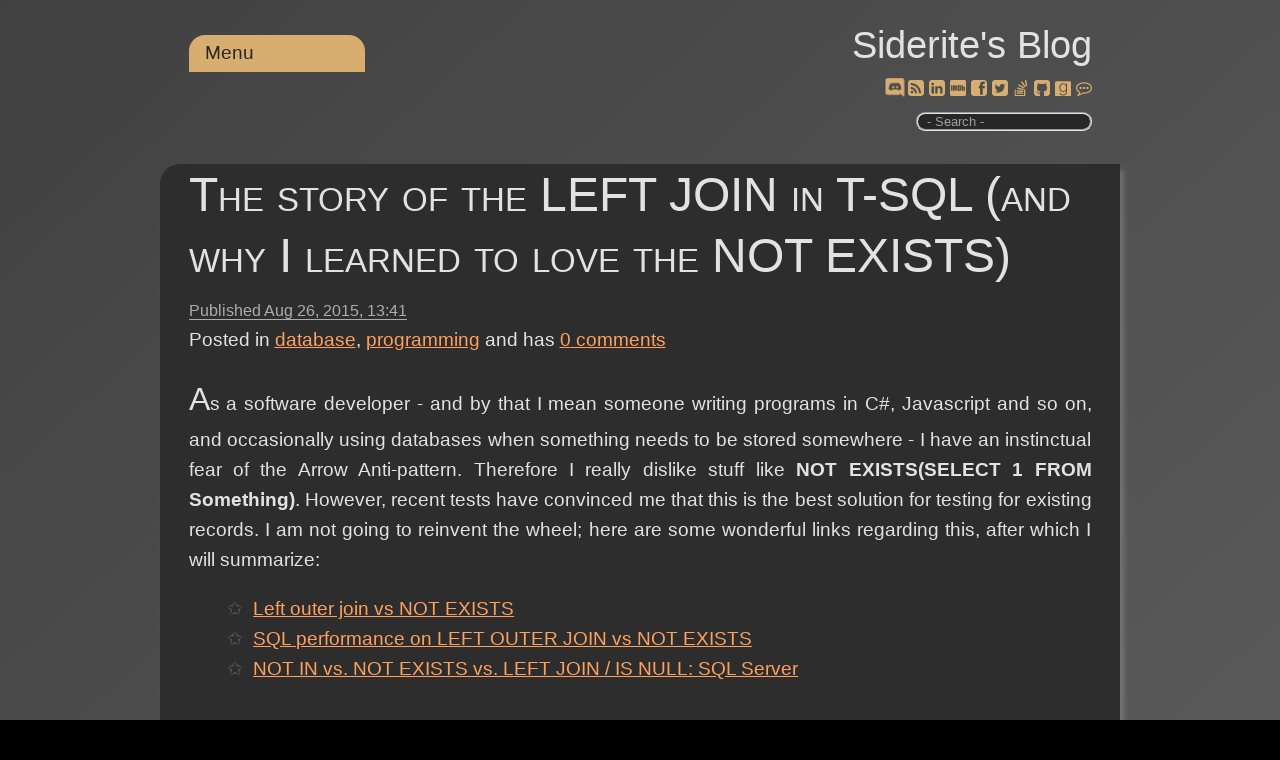

--- FILE ---
content_type: text/html; charset=utf-8
request_url: http://siderite.dev/blog/the-story-of-left-join-in-t-sql-and-why.html/
body_size: 29603
content:
<!DOCTYPE html><html lang=en><head prefix="og: https://ogp.me/ns#"><meta charset=utf-8><title>The story of the LEFT JOIN in T-SQL (and why I learned to love the NOT EXISTS)</title><meta name=viewport content="width=device-width, initial-scale=1.0"><meta name=description content="As a software developer - and by that I mean someone writing programs in C#, Javascript and so on, and occasionally using databases when something needs to be stored somewhere - I have an instinctua"><link rel=preload href="/js/site.js?v=EurlJkC7aecCxhmlUMpoys1tZnQ" as=script><link rel=preload href="/css/belowthefold.scss?v=1PvBDhjPGkVIcTPqrigKLjOw7SE" as=style><noscript><link rel=stylesheet href="/css/belowthefold.scss?v=1PvBDhjPGkVIcTPqrigKLjOw7SE"></noscript><link rel=preload href="/css/comments.scss?v=wQNAVuhhRvxtyAu_Fy2upfuUEUE" as=style><noscript><link rel=stylesheet href="/css/comments.scss?v=wQNAVuhhRvxtyAu_Fy2upfuUEUE"></noscript><link rel=preload href="/lib/prism/prism.scss?v=nK00WW6xUu-O9DtDsfYE6vHnN9A" as=style><script src="/lib/prism/prism.js?v=QRK29tcQr2YEtKcp6iDt5iPXTfY" async defer></script><script type=application/ld+json>{"@context":"https://schema.org","@type":"BlogPosting","headline":"The story of the LEFT JOIN in T-SQL (and why I learned to love the NOT EXISTS)","abstract":"As a software developer - and by that I mean someone writing programs in C#, Javascript and so on, and occasionally using databases when something needs to be stored somewhere - I have an instinctua","description":"As a software developer - and by that I mean someone writing programs in C#, Javascript and so on, and occasionally using databases when something needs to be stored somewhere - I have an instinctua","identifier":"the-story-of-left-join-in-t-sql-and-why.html","commentCount":"0","isAcessibleForFree":"true","license":"https://opensource.org/license/mit/","image":["http://siderite.dev/Posts/files/programming2.jpg"],"thumbnailUrl":"http://siderite.dev/Posts/files/programming2.jpg","datePublished":"2015-08-26T13:41:00.0000000Z","dateModified":"2022-11-08T13:33:05.1190000Z","wordcount":"408","author":[{"@type":"Person","name":"Siderite","url":"https://siderite.dev","hasOccupation":"Software Developer","nationality":"Romanian"}],"genre":["database","programming"]}</script><style>@charset "UTF-8";@media only screen and (max-width:500px){.social-buttons a{padding:.25rem}.post .csharpcode{word-break:break-word}}*{box-sizing:border-box;margin:0;padding:0}html{transition:all .1s ease-in;background-color:#fff;min-height:100%;-moz-text-size-adjust:none;-ms-text-size-adjust:none;-ms-touch-action:manipulation;position:relative;text-size-adjust:none;touch-action:manipulation}html::-webkit-scrollbar{height:10px;left:1px;width:10px}html::-webkit-scrollbar-track{background:transparent}html::-webkit-scrollbar-thumb{background:linear-gradient(to bottom,#2f5faa,#fff);border-radius:10px}body{background:linear-gradient(138deg,#e0e0e0,#adadad);background-color:#e0e0e0;color:#222;font-size:19px;line-height:1.6;font-family:"Segoe UI",Helvetica,Arial,sans-serif;margin-bottom:50px}fieldset{min-width:inherit}.container{margin:0 auto;max-width:960px;padding:0 1.5em}.siteheader{padding:.8em 1.5em 1em 1.5em;text-align:right}.siteheader p{font-size:2em}.siteheader a{color:#222;text-decoration:none}.siteheader a:active{outline:0}.siteheader #search{border-radius:10px;border-style:ridge;outline:0;padding:0 0 0 5px;max-width:11rem}.siteheader label.search span{display:block;font-size:small;color:#888}@keyframes fade-in{from{opacity:0}to{opacity:1}}main{animation:fade-in 1s ease}b,strong{font-weight:600}a{color:#0070be}a:hover,a:focus{text-decoration:none}img,iframe{max-width:100%}img{height:auto}h1,h2,h3,h4{font-weight:normal}ul,ol{padding-left:2em}time{color:#626262;font-size:.85em}.social-buttons a{display:inline-block;line-height:20px;position:relative}.social-buttons a:hover{top:2px;transform:scale(1.2,1.2)}.social-buttons a:active{outline:0}.social-buttons a:hover::after{content:attr(title) " ";position:absolute;top:-1.2em;left:var(--title-offset);font-size:smaller;white-space:nowrap;color:#767676}.post{margin-bottom:3rem;padding-bottom:2em}.post header h1{font-size:2.5em;font-variant:small-caps;font-weight:lighter;line-height:1.3;margin:.2em 0}.post header h1 a{color:#222;text-decoration:none}.post header time{border-bottom:solid 1px}.post>div p{hyphens:auto;margin:1em 0;-moz-hyphens:auto;-ms-hyphens:auto;word-wrap:break-word;text-align:justify}.post>div img{padding:.5em}.post>div ul{list-style:none}.post>div ul li:before{content:"✩ ";margin-right:.3em;opacity:.25}.post>footer{border-top:1px solid #dfdfdf;clear:both;padding-top:.5em}.post h2,.post h3,.post h4,.post h5,.post h6{font-variant:small-caps;font-weight:bolder;margin:1em 0 -.5em 0}.post blockquote{border-bottom:1px solid #dfdfdf;border-top:1px solid #dfdfdf;color:#6e6e6e;font-size:1.3em;font-style:italic;font-weight:lighter;margin:1.5em auto;width:90%}.post blockquote p{margin:1em .5em}.post pre{background:#e0e0e0;box-shadow:5px 5px 5px #dfdfdf;font-size:.9em;line-height:1.3;-ms-word-wrap:normal;overflow:auto;padding:5px 10px;white-space:pre-wrap;word-wrap:normal}.post code{background:#e0e0e0;font-family:Menlo,Monaco,Consolas,"Courier New",monospace}.post table{border-collapse:collapse;font-size:.9em;font-variant-numeric:lining-nums tabular-nums;overflow-x:auto;white-space:nowrap}.post tr:nth-child(2n){background:#e0e0e0}.post th{border-bottom:1px solid #dfdfdf;text-align:left}.post td,.post th{padding:2px 7px}.post .csharpcode{background-color:#f0f0f0;font-family:Consolas,"Courier New",Courier,Monospace;font-size:smaller;overflow:auto}.post .csharpcode pre{margin:0}.post .csharpcode .rem{color:#008000}.post .csharpcode .kwrd{color:#6060ff}.post .csharpcode .str{color:#60b0d0}.post .csharpcode .op{color:#6060f0}.post .csharpcode .preproc{color:#c63}.post .csharpcode .asp{color:#ff0}.post .csharpcode .html{color:#800000}.post .csharpcode .attr{color:#ff6060}.post .csharpcode .alt{margin:0;width:100%}.post .csharpcode .lnum{color:#606060}.post #relatedLinks{display:none}.post #relatedLinks.visible{display:block}.post #relatedLinks .items{display:none;list-style:none}.post #relatedLinks .items.visible{display:block}@media only screen and (min-width:530px){nav[role=navigation]{top:-2.5rem}.blogPost .topCategories{display:block}}nav[role=navigation]{position:relative;text-align:left;z-index:10}nav[role=navigation]>ul>li{border-radius:1rem 1rem 0 0}nav[role=navigation] a{text-decoration:none}nav[role=navigation] ul{background:#2f5faa;list-style:none;margin:0;padding-left:0}nav[role=navigation] li{background:#2f5faa;color:#fff;display:block;float:left;min-width:11rem;padding:.2rem 1rem;position:relative;text-decoration:none;transition-duration:.5s}nav[role=navigation] li a{color:#fff;outline:0}nav[role=navigation] li:focus-within{background:#6f7fca;cursor:pointer}nav[role=navigation] li:hover{background:#6f7fca;cursor:pointer}nav[role=navigation] ul li ul{background:#ffa500;display:none;left:0;opacity:0;position:absolute;transition:all .5s ease;visibility:hidden}nav[role=navigation] ul li:focus-within>ul{display:block;opacity:1;visibility:visible}nav[role=navigation] ul li:hover>ul,nav[role=navigation] ul li:focus>ul,nav[role=navigation] ul li ul:hover,nav[role=navigation] ul li ul:focus{display:block;opacity:1;visibility:visible}nav[role=navigation] ul li ul li{clear:both;width:100%}nav[role=navigation] ul li ul li ul{border-radius:0 1rem 1rem 0;direction:rtl;left:11rem;max-height:75vh;overflow-y:auto;top:0}nav[role=navigation] ul li ul li ul li{direction:ltr;min-width:15rem}nav[role=navigation] ul li ul li ul::-webkit-scrollbar{height:10px;left:1px;width:10px}nav[role=navigation] ul li ul li ul::-webkit-scrollbar-track{background:#2f5faa}nav[role=navigation] ul li ul li ul::-webkit-scrollbar-thumb{background:linear-gradient(to bottom,#2f5faa,#fff)!important;border-radius:10px}#relatedLinks{display:none}.topCategories{display:none}</style><link rel=Stylesheet href=/lib/jQueryUI/jquery-ui.min_1.12.1.css><link rel=Stylesheet href=/lib/wikipedia/wikipedia.css><link rel=Stylesheet href=/lib/goodreads/goodreads.css><link rel=Stylesheet href=/lib/fontAwesome/fontAwesome.css><link rel=Stylesheet href=/lib/chess/chess.css><link rel=Stylesheet href=/lib/importantQuotes/importantQuotes.css><link rel=Stylesheet href=/lib/anchors/anchors.css><link rel=Stylesheet href=/lib/toggleLights/toggleLights.scss><link rel=Stylesheet href=/lib/dyslexic/dyslexic.css><link rel=Stylesheet href=/lib/wideView/wideView.scss><link rel=Stylesheet href=/lib/pwa/notifyMe.css><meta property=og:type content=article><meta property=og:title content="The story of the LEFT JOIN in T-SQL (and why I learned to love the NOT EXISTS)"><meta property=og:description content="As a software developer - and by that I mean someone writing programs in C#, Javascript and so on, and occasionally using databases when something needs to be stored somewhere - I have an instinctua"><meta property=og:url content="http://siderite.dev/blog/the-story-of-left-join-in-t-sql-and-why.html/"><meta property=og:image content=http://siderite.dev/Posts/files/programming2.jpg><meta property=og:image:width content=512><meta property=og:image:height content=512><meta name=msapplication-square150x150logo content=~/img/icon180x180.png><link rel="shortcut icon" type=image/x-icon href=/img/favicon.ico><link rel=icon type=image/png sizes=16x16 href=/img/icon16x16.png><link rel=apple-touch-icon href=/img/icon180x180.png><link rel=edituri type=application/rsd+xml title=RSD href=/rsd.xml><link rel=alternate type=application/rss+xml href="/feed/rss/"><link rel=alternate type=application/atom+xml href="/feed/atom/"><link rel=search type=application/opensearchdescription+xml title="Siderite's Blog" href=/opensearch.xml><link rel=canonical href=http://siderite.dev/blog/the-story-of-left-join-in-t-sql-and-why.html><meta name=theme-color content=#321446><link rel=manifest href=/manifest.webmanifest></head><body itemscope itemtype=https://schema.org/WebPage><script src="/lib/jQuery/jquery-3.4.1.min.js?v=Z-Rqh351gHXR7sHMmN-YVf3mKiU"></script><script src="/lib/jsCookie/js.cookie.min.js?v=VZ4yBN-QM8eVppbAhxZM0gOI-Nw"></script><script src="/lib/features/features.js?v=M5m0T2AudnLPuE2U9OpfNaHKyHc"></script><script src="/lib/toggleLights/toggleLights.js?v=k0f0RmXsgSYcvBqnmOCPN6lzp9g"></script><script src="/lib/dyslexic/dyslexic.js?v=Rv9JpmtYD41HBvsU5n4expB7TOM"></script><script src="/lib/wideView/wideView.js?v=z37pHrGvEq8w8l377cg3nysVFV8"></script><header class=siteheader> <div class=container> <p itemprop=name><a href="/">Siderite&#x27;s Blog</a></p> <nav role=navigation> <ul><li><a href=#>Menu</a> <ul><li> <a href=#>Categories</a> <ul><li><a href=/blog/category/misc>misc (1442)</a></li> <li><a href=/blog/category/picture>picture (987)</a></li> <li><a href=/blog/category/programming>programming (796)</a></li> <li><a href=/blog/category/books>books (672)</a></li> <li><a href=/blog/category/.net>.net (407)</a></li> <li><a href=/blog/category/c%23>c# (226)</a></li> <li><a href=/blog/category/essay>essay (206)</a></li> <li><a href=/blog/category/rant>rant (170)</a></li> <li><a href=/blog/category/asp.net>asp.net (162)</a></li> <li><a href=/blog/category/movies>movies (140)</a></li> <li><a href=/blog/category/video>video (138)</a></li> <li><a href=/blog/category/javascript>javascript (134)</a></li> <li><a href=/blog/category/personal>personal (116)</a></li> <li><a href=/blog/category/news>news (103)</a></li> <li><a href=/blog/category/software>software (91)</a></li> <li><a href=/blog/category/database>database (86)</a></li> <li><a href=/blog/category/manga>manga (76)</a></li> <li><a href=/blog/category/music>music (68)</a></li> <li><a href=/blog/category/wpfsilverlight>wpf/silverlight (67)</a></li> <li><a href=/blog/category/administrative>administrative (65)</a></li> <li><a href=/blog/category/chess>chess (60)</a></li> <li><a href=/blog/category/web%20design>web design (55)</a></li> <li><a href=/blog/category/science>science (55)</a></li> <li><a href=/blog/category/visual%20studio>visual studio (55)</a></li> <li><a href=/blog/category/game>game (42)</a></li> <li><a href=/blog/category/ajax>ajax (42)</a></li> <li><a href=/blog/category/github>github (35)</a></li> <li><a href=/blog/category/dnf>dnf (30)</a></li> <li><a href=/blog/category/browser>browser (29)</a></li> <li><a href=/blog/category/politics>politics (19)</a></li> <li><a href=/blog/category/core>core (17)</a></li> <li><a href=/blog/category/technology>technology (16)</a></li> <li><a href=/blog/category/mssql>mssql (15)</a></li> <li><a href=/blog/category/places>places (13)</a></li> <li><a href=/blog/category/xml>xml (12)</a></li> <li><a href=/blog/category/typescript>typescript (11)</a></li> <li><a href=/blog/category/writing>writing (9)</a></li> <li><a href=/blog/category/idea>idea (9)</a></li> <li><a href=/blog/category/react>react (9)</a></li> <li><a href=/blog/category/question>question (8)</a></li> <li><a href=/blog/category/coma>coma (8)</a></li> <li><a href=/blog/category/iis>iis (8)</a></li> <li><a href=/blog/category/windows%20api>windows api (8)</a></li> <li><a href=/blog/category/entity%20framework>entity framework (7)</a></li> <li><a href=/blog/category/dream>dream (7)</a></li> <li><a href=/blog/category/java>java (7)</a></li> <li><a href=/blog/category/windows%20server>windows server (6)</a></li> <li><a href=/blog/category/linux>linux (6)</a></li> <li><a href=/blog/category/unit%20tests>unit tests (5)</a></li> <li><a href=/blog/category/angular>angular (5)</a></li> <li><a href=/blog/category/windows%20installer>windows installer (5)</a></li> <li><a href=/blog/category/angularjs>angularjs (5)</a></li> <li><a href=/blog/category/test%20driven%20development>test driven development (5)</a></li> <li><a href=/blog/category/trading>trading (4)</a></li> <li><a href=/blog/category/covid19>covid19 (4)</a></li> <li><a href=/blog/category/mobile>mobile (4)</a></li> <li><a href=/blog/category/deployment>deployment (4)</a></li> <li><a href=/blog/category/space>space (4)</a></li> <li><a href=/blog/category/food>food (4)</a></li> <li><a href=/blog/category/management>management (4)</a></li> <li><a href=/blog/category/ai>ai (3)</a></li> <li><a href=/blog/category/vb>vb (3)</a></li> <li><a href=/blog/category/linq>linq (3)</a></li> <li><a href=/blog/category/npm>npm (3)</a></li> <li><a href=/blog/category/windows%20forms>windows forms (3)</a></li> <li><a href=/blog/category/religion>religion (3)</a></li> <li><a href=/blog/category/sharepoint>sharepoint (3)</a></li> <li><a href=/blog/category/sql>sql (2)</a></li> <li><a href=/blog/category/architecture>architecture (2)</a></li> <li><a href=/blog/category/nuget>nuget (2)</a></li> <li><a href=/blog/category/haxe>haxe (2)</a></li> <li><a href=/blog/category/t4>t4 (2)</a></li> <li><a href=/blog/category/bicycle>bicycle (2)</a></li> <li><a href=/blog/category/translation>translation (2)</a></li> <li><a href=/blog/category/flashshockwave>flash/shockwave (2)</a></li> <li><a href=/blog/category/friend>friend (2)</a></li> <li><a href=/blog/category/physics>physics (2)</a></li> <li><a href=/blog/category/audio>audio (1)</a></li> <li><a href=/blog/category/nodejs>nodejs (1)</a></li> <li><a href=/blog/category/visual%20studio%20code>visual studio code (1)</a></li> <li><a href=/blog/category/process>process (1)</a></li> <li><a href=/blog/category/android>android (1)</a></li> <li><a href=/blog/category/f%23>f# (1)</a></li> <li><a href=/blog/category/mysql>mysql (1)</a></li> <li><a href=/blog/category/msaccess>msaccess (1)</a></li> <li><a href=/blog/category/flex>flex (1)</a></li> <li><a href=/blog/category/cars>cars (1)</a></li> <li><a href=/blog/category/permanent>permanent (1)</a></li> <li><a href=/blog/category/php>php (1)</a></li></ul> </li> <li><a id=lightsToggle href=#>Dark/Light</a></li> <li><a id=dyslexicToggle href=#>Dyslexic</a></li> <li><a id=wideToggle href=#>Wide view</a></li> <li><a id=notifyPosts href=# title="Notify me when posts are created or updated (experimental)">Notify me</a></li> <li id=wiki2Google><a href=#>Restore Wiki</a></li></ul> </li></ul> </nav> <div class=social-buttons> <a href=https://discord.gg/C22gNKnsp8 rel=nofollow target=_blank title="Discord chat" class=pulse style=--title-offset:-2.5rem><span class="fas fas-discord"></a> <a href=/feed/rss rel=nofollow target=_blank title=RSS style=--title-offset:-0.4rem><span class="fas fas-rss-square"></a> <a href="https://www.linkedin.com/profile/view?id=AAMAAAZOFrkBhjLsSduBiZR6kPuo5vFjZaLgtCk" rel=nofollow target=_blank title=Linkedin style=--title-offset:-1.5rem><span class="fas fas-linkedin-square"></a> <a href="https://www.imdb.com/user/ur3146136/comments?order=date" rel=nofollow target=_blank title=IMDb style=--title-offset:-0.7rem><span class="fas fas-video-camera"></a> <a href="https://www.facebook.com/SideritesBlog/" rel=nofollow target=_blank title=Facebook style=--title-offset:-1.5rem><span class="fas fas-facebook-square"></a> <a href=https://twitter.com/Siderite rel=nofollow target=_blank title=Twitter style=--title-offset:-1rem><span class="fas fas-twitter-square"></a> <a href=https://stackoverflow.com/users/4572240/siderite-zackwehdex id=aStackOverflow rel=nofollow target=_blank title=StackOverflow style=--title-offset:-9rem><span class="fas fas-stack-overflow"></a> <a href=https://github.com/Siderite rel=nofollow target=_blank title=GitHub style=--title-offset:-1rem><span class="fas fas-github-square"></a> <a href="https://www.goodreads.com/review/list/59660476-costin-manda?order=d&amp;sort=date_read&amp;view=reviews" rel=nofollow target=_blank title=Goodreads style=--title-offset:-2rem><span class="fas fas-goodreads"></a> <a href=/blog/leave-your-comments-here.html target=_blank title="Leave a comment" style=--title-offset:-2rem><span class="fas fas-comment"></a> </div> <label class=search> <input type=search id=search placeholder=" - Search -"> <span></span> </label> </div> </header> <main itemprop=mainEntity itemscope itemtype=https://schema.org/Blog> <noscript> <p class=container>Some features of this website do not work as expected when JavaScript is disabled</p> </noscript> <article class="post container" itemscope itemtype=https://schema.org/BlogPosting itemprop=blogPost> <header> <h1 itemprop="name headline"><a href=/blog/the-story-of-left-join-in-t-sql-and-why.html itemprop=url>The story of the LEFT JOIN in T-SQL (and why I learned to love the NOT EXISTS)</a></h1> <time datetime=2015-08-26T13:41:00.0000000Z itemprop=datePublished>Published <span class=serverTime>Aug 26, 2015</span></time> <div class=topCategories> <ul class=categories><li> Posted in </li> <li itemprop=articleSection><a href=/blog/category/database>database</a></li> <li itemprop=articleSection><a href=/blog/category/programming>programming</a></li></ul> <text>and has</text> <a href=/blog/the-story-of-left-join-in-t-sql-and-why.html/#comments itemprop=discussionUrl title="Go to the comments section"> <span itemprop=commentCount>0</span> comments </a> </div> </header> <div itemprop="articleBody mainEntityOfPage" class=fullPost> <p>As a software developer - and by that I mean someone writing programs in C#, Javascript and so on, and occasionally using databases when something needs to be stored somewhere - I have an instinctual fear of the Arrow Anti-pattern. Therefore I really dislike stuff like <b>NOT EXISTS(SELECT 1 FROM Something)</b>. However, recent tests have convinced me that this is the best solution for testing for existing records. I am not going to reinvent the wheel; here are some wonderful links regarding this, after which I will summarize:</p> <ul><li><a href="http://sqlinthewild.co.za/index.php/2010/03/23/left-outer-join-vs-not-exists/" target=_blank title="I thought this article told it best" rel=noopener>Left outer join vs NOT EXISTS</a></li> <li><a href=http://stackoverflow.com/questions/6777910/sql-performance-on-left-outer-join-vs-not-exists target=_blank title="on StackOverflow" rel=noopener>SQL performance on LEFT OUTER JOIN vs NOT EXISTS</a></li> <li><a href="http://explainextended.com/2009/09/15/not-in-vs-not-exists-vs-left-join-is-null-sql-server/" target=_blank title="This post provides a kind of overview" rel=noopener>NOT IN vs. NOT EXISTS vs. LEFT JOIN / IS NULL: SQL Server</a></li></ul> <p><br>Let's say you want to insert in a table all records from another source that do not already exist in the table. You have several options, but the most commonly used are:</p> <pre class=language-sql><code>SELECT *
FROM SourceTable
LEFT JOIN DestinationTable
ON SomeCondition
WHERE DestinationTable.Id IS NULL</code></pre> <p>and</p> <pre class=language-sql><code>SELECT *
FROM SourceTable
WHERE NOT EXIST(SELECT 1 FROM DestinationTable WHERE SomeCondition)</code></pre> <p><br>Personally I prefer the first version, for readability reasons as well as having listened to the mantra "Never do selects in selects" for all my life. However, it becomes apparent that the second version is <b>a lot</b> more efficient. The simple reason is that for the first example Microsoft SQL Server will first join the two tables in memory, then filter. If you have multiple combinations of records that satisfy the condition this will result in some huge memory and CPU usage, especially if you have no indexes defined and, sometimes, because you have some indexes defined. The second option uses one of the few methods guaranteed to exit, NOT EXISTS, which immediately invalidates a record at the first match.<br><br>Other options involve using the <a href=https://msdn.microsoft.com/en-us/library/ms188055.aspx target=_blank title="Returns distinct rows by comparing the results of two queries." rel=noopener>EXCEPT or INTERSECT</a> operations in SQL, but they are not really helping. Intersecting ids, for example, then inner joining with SourceTable works, but it is somewhere in between the two solutions above and it looks like crap as well. <a href=https://msdn.microsoft.com/en-us/library/ms173815.aspx target=_blank title="Join hints specify that the query optimizer enforce a join strategy between two tables in SQL Server " rel=noopener>Join hints</a> don't help either.</p> </div> <footer> <ul class=categories><li> Posted in </li> <li itemprop=articleSection><a href=/blog/category/database>database</a></li> <li itemprop=articleSection><a href=/blog/category/programming>programming</a></li></ul> and has <a href=/blog/the-story-of-left-join-in-t-sql-and-why.html/#comments itemprop=discussionUrl title="Go to the comments section"> <span itemprop=commentCount>0</span> comments </a> <div id=relatedLinks> <a class=trigger href=#>Navigate</a> <ul class=items><li>Next, also in database, programming: <a href="/blog/how-to-translate-t-sql-datetime2-to.html/" title="How to translate the new Datetime2 data type introduced in Microsoft SQL Server 2008 into a float.">How to translate T-SQL Datetime2 to Float or Real</a></li> <li>Prev, also in database, programming: <a href="/blog/how-to-output-columns-that-you-did-not.html/" title="  The OUTPUT clause is a very useful tool in Microsoft SQL, allowing for getting automatically inserted columns in the same command as the INSERT. Imagine you have a table with an identity column and ">How to OUTPUT columns that you did not INSERT in T-SQL</a></li></ul> </div><meta itemprop=author content=Siderite><meta itemprop=dateModified content=2022-11-08T13:33:05><meta itemprop=mainEntityOfPage content="http://siderite.dev/blog/the-story-of-left-join-in-t-sql-and-why.html/"></footer> </article> <aside class=socialsharing> <a href="https://www.facebook.com/sharer/sharer.php?u=http%3A%2F%2Fsiderite.dev%2Fblog%2Fthe-story-of-left-join-in-t-sql-and-why.html%2F" target=_blank rel="noopener noreferrer nofollow"> <svg role=img aria-labelledby=_fb><title id=_fb>Share on Facebook</title><path d="M22.676 0H1.324C.593 0 0 .593 0 1.324v21.352C0 23.408.593 24 1.324 24h11.494v-9.294H9.689v-3.621h3.129V8.41c0-3.099 1.894-4.785 4.659-4.785 1.325 0 2.464.097 2.796.141v3.24h-1.921c-1.5 0-1.792.721-1.792 1.771v2.311h3.584l-.465 3.63H16.56V24h6.115c.733 0 1.325-.592 1.325-1.324V1.324C24 .593 23.408 0 22.676 0"></path></svg> </a> <a href="https://twitter.com/intent/tweet?url=http%3A%2F%2Fsiderite.dev%2Fblog%2Fthe-story-of-left-join-in-t-sql-and-why.html%2F&amp;text=The+story+of+the+LEFT+JOIN+in+T-SQL+(and+why+I+learned+to+love+the+NOT+EXISTS)" target=_blank rel="noopener noreferrer nofollow"> <svg role=img aria-labelledby=_tw><title id=_tw>Share on Twitter</title><path d="M23.954 4.569c-.885.389-1.83.654-2.825.775 1.014-.611 1.794-1.574 2.163-2.723-.951.555-2.005.959-3.127 1.184-.896-.959-2.173-1.559-3.591-1.559-2.717 0-4.92 2.203-4.92 4.917 0 .39.045.765.127 1.124C7.691 8.094 4.066 6.13 1.64 3.161c-.427.722-.666 1.561-.666 2.475 0 1.71.87 3.213 2.188 4.096-.807-.026-1.566-.248-2.228-.616v.061c0 2.385 1.693 4.374 3.946 4.827-.413.111-.849.171-1.296.171-.314 0-.615-.03-.916-.086.631 1.953 2.445 3.377 4.604 3.417-1.68 1.319-3.809 2.105-6.102 2.105-.39 0-.779-.023-1.17-.067 2.189 1.394 4.768 2.209 7.557 2.209 9.054 0 13.999-7.496 13.999-13.986 0-.209 0-.42-.015-.63.961-.689 1.8-1.56 2.46-2.548l-.047-.02z"></path></svg> </a> <a href="mailto:?subject=The%20story%20of%20the%20LEFT%20JOIN%20in%20T-SQL%20(and%20why%20I%20learned%20to%20love%20the%20NOT%20EXISTS)&amp;body=http%3A%2F%2Fsiderite.dev%2Fblog%2Fthe-story-of-left-join-in-t-sql-and-why.html%2F" target=_blank rel="noopener noreferrer nofollow"> <svg role=img aria-labelledby=_em><title id=_em>Email</title><path d="M24 7.387v10.478c0 .23-.08.424-.238.576-.158.154-.352.23-.58.23h-8.547v-6.959l1.6 1.229c.102.085.229.126.379.126.148 0 .277-.041.389-.127L24 7.387zm-9.365-2.021h8.547c.211 0 .393.063.543.192.15.128.234.3.248.51l-7.369 5.876-1.969-1.549V5.366zM13.404.864v22.271L0 20.819V3.244L13.406.864h-.002zm-4.049 11.18c-.02-1.133-.313-2.072-.879-2.814-.555-.74-1.275-1.131-2.131-1.164-.824.033-1.529.423-2.1 1.164-.57.742-.855 1.682-.87 2.814.015 1.117.315 2.047.885 2.791.571.74 1.274 1.133 2.101 1.176.855-.035 1.574-.424 2.145-1.17.57-.748.87-1.68.885-2.797h-.036zm-3.12-2.482c.431.02.794.256 1.083.717.285.461.435 1.045.435 1.752 0 .721-.149 1.307-.435 1.771-.301.464-.66.704-1.096.704s-.795-.226-1.095-.69-.435-1.05-.435-1.754c0-.705.135-1.291.435-1.74.284-.45.646-.69 1.081-.721l.027-.039z"></path></svg> </a> </aside> <section id=comments> <div class=container> <h2>Comments</h2> <p>Be the first to post a comment</p> <form method=post action=/blog/comment/post-733829829442724288> <h3>Post a comment</h3> <br> <label for=content>Comment</label> <textarea id=content name=content rows=5 cols=100 required placeholder="Enter your comment here..."></textarea> <div class=details> <label for=author>Name</label> <input id=author name=author placeholder="Your name" required> <label for=email>E-mail</label> <input id=email name=email placeholder="Example: mary@outlook.com" required> <br> <input type=submit value="Post comment"> <input type=hidden name=website> </div> </form> <noscript> <br> <p>Enable JavaScript to post comments on this blog.</p> </noscript> </div> </section> </main> <footer class=sitefooter> <div class=container> <nav> <ul><li>Powered by <a href=https://github.com/madskristensen/Miniblog.Core rel="noopener noreferrer" target=_blank>Miniblog.Core</a></li> <li><a href="/login/?returnUrl=/blog/the-story-of-left-join-in-t-sql-and-why.html/" rel=nofollow title="Sign in as administrator">Sign in</a></li></ul> </nav> </div> </footer><link rel=preload href="/css/belowthefold.scss?v=1PvBDhjPGkVIcTPqrigKLjOw7SE" as=style><noscript><link rel=stylesheet href="/css/belowthefold.scss?v=1PvBDhjPGkVIcTPqrigKLjOw7SE"></noscript><script src="/lib/jQueryUI/jquery-ui.min_1.12.1.js?v=s2en6CTz1x8FeNGa3r2aywqUdUI"></script><script src="/lib/pwa/notifyMe.js?v=fIiz32ltBeljdk_rf3OgSOGOgVk"></script><script src="/lib/pwa/pwa.js?v=8HXhXeKNrYw6NRMN9mcnuNOBdyk"></script><script src="/lib/wikipedia/wikipedia.js?v=3vVquNEgT8AeLgGVXTkLEcMyh8E"></script><script src="/lib/context-cards/context-cards.js?v=0EaH6PAw-83WqVpPpIUAEhASWh4"></script><script src="/lib/imdb/imdb.js?v=_sItAxIrsZ4Sq8AwU0Qdreuykso"></script><script src="/lib/imdb/imdb-cards.js?v=7hTm3bN6BiUfgVUgWyiQoUoStKc"></script><script src="/lib/goodreads/goodreads.js?v=s1scNnPa-_3PWY7bTJbRw_4Mz1I"></script><script src="/lib/chess/pgnyui.js?v=Vcqu486kTrTwGjfC6gODE9I4wY8"></script><script src="/lib/chess/pgnviewer.js?v=4mkkZQXYA3hLoMTc_enCcQwiRB8"></script><script src="/lib/chess/chess.js?v=ber6FjTPxg-kczocMx_jN1YKgak"></script><script>$(function(){$('time').each(function(){var time=new Date($(this).attr('datetime'));var span=$('span.serverTime',this);var text=time.toLocaleString('en-US',{dateStyle:'medium',timeStyle:'short',hour12:false});span.after($('<span></span>').addClass('localTime').text(text)).remove();});});</script><script src="/lib/stackOverflow/stackOverflow.js?v=qyaQANc03yV8bIJam6mAgXpIPDk"></script><script src="/lib/importantQuotes/dotdotdot.js?v=bnz_8-F6Sw0dQ0dlU6rGDdUwb6U"></script><script src="/lib/importantQuotes/importantQuotes.js?v=zwDKnJ2gqvcqSbe2hYtoXCzMFcQ"></script><script>$(function(){$('#search').keyup(function(ev){if(ev.which==13){var value=$(this).val();if(value){location.href='/blog/search/'+encodeURIComponent(value);}}});});</script><script src="/lib/anchors/anchors.js?v=YOQGx87wv5kSWO5_j7PJpl-swmY"></script><script>isBlogPost=false;</script><script>isBlogPost=true;$('body').addClass('blogPost');</script><script src="/js/site.js?v=EurlJkC7aecCxhmlUMpoys1tZnQ" async defer></script></body></html>

--- FILE ---
content_type: text/css
request_url: http://siderite.dev/lib/importantQuotes/importantQuotes.css
body_size: 572
content:
@media only screen and (min-width: 500px)  {
    .blogPost aside.important {
        left: 11rem;
        margin-left: -10rem;
    }
}

aside.important {
	display:none;
}
.blogPost aside.important {
	display:block;
    position: relative;
    float: right;
    width: 20rem;
    border: 2px gray solid;
    padding: 1rem;
    margin-top: 5px;
    margin-bottom: 5px;
    font-size: larger;
    background: #9F9F30;
    font-family: cursive;
    font-style: italic;
	word-break: break-word;
    z-index:10;
}
.blogPost aside.important.ddd-truncated {
    z-index:inherit;
}